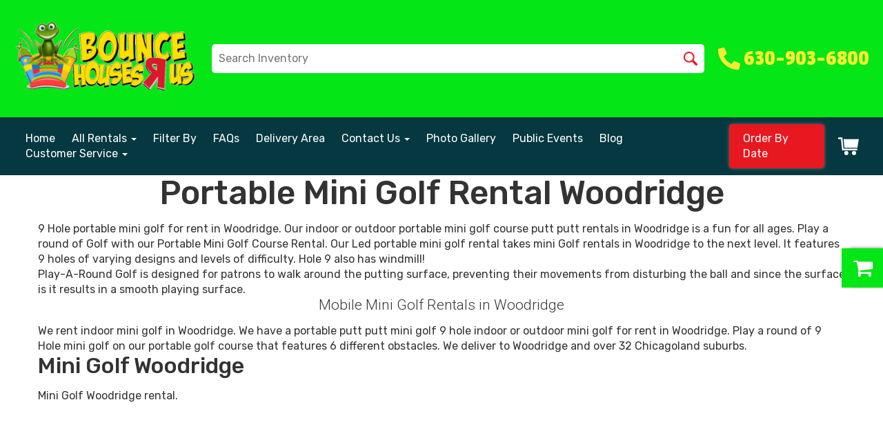

--- FILE ---
content_type: text/css
request_url: https://files.sysers.com/cp/upload/lynn/editor/full/styles.css
body_size: 7625
content:
/*!
* IE10 viewport hack for Surface/desktop Windows 8 bug
* Copyright 2014-2015 Twitter, Inc.
* Licensed under MIT (https://github.com/twbs/bootstrap/blob/master/LICENSE)
*/@-ms-viewport{width:device-width}@-o-viewport{width:device-width}@viewport{width:device-width}body{font-family:Roboto,sans-serif}a{color:inherit;text-decoration:none;-webkit-touch-callout:none;-webkit-transition:.2s;transition:.2s}a:active,a:focus,a:hover,a:visited{color:inherit;text-decoration:none!important;-webkit-box-shadow:initial;box-shadow:none}a:active,a:focus{outline:none}h1,h2,h3,h4,h5,h6,p,ul{margin:0;padding:0}h1,h2,h3,h4,h5,h6{font-weight:500}.menu{list-style-type:none}.menu-inline>li{display:inline-block}.menu-inline-flex{display:-webkit-box;display:-ms-flexbox;display:flex}.button-inline,.inline-menu>li{display:inline-block}.pageWrapper{overflow-x:hidden}.container{width:100%;max-width:1200px}.container-1800{max-width:1800px}.container-full{max-width:100%}.container-wrapped{max-width:1470px!important}.flex-row{display:-webkit-box;display:-ms-flexbox;display:flex;-ms-flex-wrap:wrap;flex-wrap:wrap}.flex-row-reverse{-webkit-box-orient:horizontal;-webkit-box-direction:reverse;-ms-flex-direction:row-reverse;flex-direction:row-reverse}.flex-v-centered{-webkit-box-align:center;-ms-flex-align:center;align-items:center}@media (max-width:991px){.desktop-only{display:none!important}}@media (min-width:992px){.mobile-only{display:none!important}}@media (max-width:550px){.hide-mobile-only-small{display:none!important}}@media (min-width:551px){.mobile-only-small{display:none!important}}.hamburger{padding:15px;display:inline-block;cursor:pointer;-webkit-transition-property:opacity,-webkit-filter;transition-property:opacity,-webkit-filter;transition-property:opacity,filter;transition-property:opacity,filter,-webkit-filter;-webkit-transition-duration:.15s;transition-duration:.15s;-webkit-transition-timing-function:linear;transition-timing-function:linear;font:inherit;color:inherit;text-transform:none;background-color:transparent;border:0;margin:0;overflow:visible}.hamburger.is-active:hover,.hamburger:hover{opacity:.7}.hamburger.is-active .hamburger-inner,.hamburger.is-active .hamburger-inner:after,.hamburger.is-active .hamburger-inner:before{background-color:#000}.hamburger-box{width:40px;height:24px;display:inline-block;position:relative}.hamburger-inner{display:block;top:50%;margin-top:-2px}.hamburger-inner,.hamburger-inner:after,.hamburger-inner:before{width:40px;height:4px;background-color:#000;border-radius:4px;position:absolute;-webkit-transition-property:-webkit-transform;transition-property:-webkit-transform;transition-property:transform;transition-property:transform,-webkit-transform;-webkit-transition-duration:.15s;transition-duration:.15s;-webkit-transition-timing-function:ease;transition-timing-function:ease}.hamburger-inner:after,.hamburger-inner:before{content:"";display:block}.hamburger-inner:before{top:-10px}.hamburger-inner:after{bottom:-10px}.hamburger--spring .hamburger-inner{top:2px;-webkit-transition:background-color 0s linear .13s;transition:background-color 0s linear .13s}.hamburger--spring .hamburger-inner:before{top:10px;-webkit-transition:top .1s cubic-bezier(.33333,.66667,.66667,1) .2s,-webkit-transform .13s cubic-bezier(.55,.055,.675,.19);transition:top .1s cubic-bezier(.33333,.66667,.66667,1) .2s,-webkit-transform .13s cubic-bezier(.55,.055,.675,.19);transition:top .1s cubic-bezier(.33333,.66667,.66667,1) .2s,transform .13s cubic-bezier(.55,.055,.675,.19);transition:top .1s cubic-bezier(.33333,.66667,.66667,1) .2s,transform .13s cubic-bezier(.55,.055,.675,.19),-webkit-transform .13s cubic-bezier(.55,.055,.675,.19)}.hamburger--spring .hamburger-inner:after{top:20px;-webkit-transition:top .2s cubic-bezier(.33333,.66667,.66667,1) .2s,-webkit-transform .13s cubic-bezier(.55,.055,.675,.19);transition:top .2s cubic-bezier(.33333,.66667,.66667,1) .2s,-webkit-transform .13s cubic-bezier(.55,.055,.675,.19);transition:top .2s cubic-bezier(.33333,.66667,.66667,1) .2s,transform .13s cubic-bezier(.55,.055,.675,.19);transition:top .2s cubic-bezier(.33333,.66667,.66667,1) .2s,transform .13s cubic-bezier(.55,.055,.675,.19),-webkit-transform .13s cubic-bezier(.55,.055,.675,.19)}.hamburger--spring.is-active .hamburger-inner{-webkit-transition-delay:.22s;transition-delay:.22s;background-color:transparent!important}.hamburger--spring.is-active .hamburger-inner:before{top:0;-webkit-transition:top .1s cubic-bezier(.33333,0,.66667,.33333) .15s,-webkit-transform .13s cubic-bezier(.215,.61,.355,1) .22s;transition:top .1s cubic-bezier(.33333,0,.66667,.33333) .15s,-webkit-transform .13s cubic-bezier(.215,.61,.355,1) .22s;transition:top .1s cubic-bezier(.33333,0,.66667,.33333) .15s,transform .13s cubic-bezier(.215,.61,.355,1) .22s;transition:top .1s cubic-bezier(.33333,0,.66667,.33333) .15s,transform .13s cubic-bezier(.215,.61,.355,1) .22s,-webkit-transform .13s cubic-bezier(.215,.61,.355,1) .22s;-webkit-transform:translate3d(0,10px,0) rotate(45deg);transform:translate3d(0,10px,0) rotate(45deg)}.hamburger--spring.is-active .hamburger-inner:after{top:0;-webkit-transition:top .2s cubic-bezier(.33333,0,.66667,.33333),-webkit-transform .13s cubic-bezier(.215,.61,.355,1) .22s;transition:top .2s cubic-bezier(.33333,0,.66667,.33333),-webkit-transform .13s cubic-bezier(.215,.61,.355,1) .22s;transition:top .2s cubic-bezier(.33333,0,.66667,.33333),transform .13s cubic-bezier(.215,.61,.355,1) .22s;transition:top .2s cubic-bezier(.33333,0,.66667,.33333),transform .13s cubic-bezier(.215,.61,.355,1) .22s,-webkit-transform .13s cubic-bezier(.215,.61,.355,1) .22s;-webkit-transform:translate3d(0,10px,0) rotate(-45deg);transform:translate3d(0,10px,0) rotate(-45deg)}.hamburger{cursor:auto;display:-webkit-box;display:-ms-flexbox;display:flex;-webkit-box-align:center;-ms-flex-align:center;align-items:center;-webkit-box-pack:center;-ms-flex-pack:center;justify-content:center}.hamburger .hamburger-wrapper{cursor:pointer;line-height:0;background:red;border:1.5px solid red;padding:10px;border-radius:5px}.hamburger .hamburger-box,.hamburger .hamburger-inner,.hamburger .hamburger-inner:after,.hamburger .hamburger-inner:before{width:30px}.hamburger .hamburger-inner,.hamburger .hamburger-inner:after,.hamburger .hamburger-inner:before{height:3px;background:#fff}.menu-side-container{position:fixed;z-index:99999;width:30vw;background:#fff;top:0;left:0;-webkit-transform:translateX(-100%);transform:translateX(-100%);border-right:1px solid #e7e7e7;border-bottom:1px solid #e7e7e7}.menu-side-container .title{background:#e7181f;color:#fff;font-style:italic;padding:7px 10px;font-weight:400;font-size:19px}.menu-side-container.has-transition{-webkit-transition:.5s;transition:.5s}.menu-side-container.menu-active{-webkit-transform:translateX(0);transform:translateX(0)}.menu-side-container.menu-active .button-menu-close{opacity:1;visibility:visible}.menu-side-container .button-menu-close{-webkit-transition:.7s;transition:.7s;opacity:0;visibility:hidden;width:30px;height:30px;z-index:1;display:-webkit-box;display:-ms-flexbox;display:flex;-webkit-box-align:center;-ms-flex-align:center;align-items:center;-webkit-box-pack:center;-ms-flex-pack:center;justify-content:center;background:#fff;color:#000;border-radius:50%;position:absolute;top:3px;right:-36px;font-size:17px;cursor:pointer}.menu-side-container .menu-wrapper{position:relative;-webkit-box-shadow:0 0 4px 0 #c7c7c7;box-shadow:0 0 4px 0 #c7c7c7}.menu-side-container .menu-side{font-size:17px;height:calc(100vh - 34px);overflow-y:auto}.menu-side-container .menu-elem-wrapper{border-bottom:1px solid #e7e7e7}.menu-side-container .menu-elem-wrapper:nth-child(2n){background:#f7f7f7}.menu-side-container .menu-elem{display:-webkit-box;display:-ms-flexbox;display:flex;-webkit-box-align:center;-ms-flex-align:center;align-items:center;-webkit-box-pack:center;-ms-flex-pack:center;justify-content:center;padding:10px 15px}.menu-side-container .menu-elem .content-part{margin-right:auto;padding-left:15px}.menu-side-container .menu-elem .content-part p{-webkit-transition:none;transition:none}.menu-side-container .menu-elem img{width:40px}.menu-side-container .menu-elem:hover{background:#88c240;color:#fff}@media (max-width:991px){.menu-side-container{width:50vw}}@media (max-width:767px){.menu-side-container{width:65vw}}@media (max-width:550px){.menu-side-container{width:75vw}.menu-side-container .title{font-size:17px}.menu-side-container .menu-side{height:calc(100vh - 32px);font-size:16px}}@media (max-width:380px){.menu-side-container .title{font-size:13px}.menu-side-container .menu-side{height:calc(100vh - 28px);font-size:12px}}.header-container .top-part{background:#000;padding:10px 15px 7px;color:#fff}.header-container .top-part .container{max-width:1800px}.header-container .top-part .flex-row{-webkit-box-pack:justify;-ms-flex-pack:justify;justify-content:space-between}.header-container .top-part .right-part{margin-left:auto;display:-webkit-box;display:-ms-flexbox;display:flex;-webkit-box-align:center;-ms-flex-align:center;align-items:center}.header-container .top-part .right-part .menu{margin-left:35px}.header-container .top-part .right-part .menu li:not(:last-child){margin-right:5px}.header-container .top-part .right-part .menu a{background:#fff;color:#171717;width:20px;height:20px;font-size:11px;display:-webkit-box;display:-ms-flexbox;display:flex;-webkit-box-align:center;-ms-flex-align:center;align-items:center;border-radius:50%;-webkit-box-pack:center;-ms-flex-pack:center;justify-content:center}.header-container .top-part .right-part .menu a:hover{background:#eabb1d;color:#fff}.header-container .top-part .right-part p{font-size:18px}.header-container .top-part .right-part .email{margin-left:30px}.header-container .top-part .right-part li:not(:last-child){margin-right:5px}.header-container .top-part .right-part a:hover{color:#eabb1d}.header-container .bottom-part{background:#01b4d2;padding:20px 0 0}.header-container .bottom-part .bottom-part-wrapper{width:100%;max-width:1800px;margin:-27px auto 0}.header-container .bottom-part .flex-row{-ms-flex-wrap:nowrap;flex-wrap:nowrap;-webkit-box-align:center;-ms-flex-align:center;align-items:center}.header-container .bottom-part .logo{position:relative;z-index:10;top:-10px;margin-bottom:-10px}.header-container .bottom-part .logo img{-webkit-transition:.2s;transition:.2s;max-width:none}.header-container .bottom-part .logo a{display:inline-block}.header-container .bottom-part .logo a:hover img{-webkit-filter:sepia(1);filter:sepia(1);-webkit-transform:scale(.95);transform:scale(.95)}.header-container .bottom-part .search .button-filter-container button{background:#f3f3f3!important;border-color:#cdcdcd!important;color:#555!important}.header-container .bottom-part .search .button-filter-container button:active,.header-container .bottom-part .search .button-filter-container button:focus,.header-container .bottom-part .search .button-filter-container button:hover{background:#ed8723!important;color:#fff!important;border-color:#cdcdcd!important}.header-container .bottom-part .search .button-filter-container a{-webkit-transition:none;transition:none;display:-webkit-box;display:-ms-flexbox;display:flex;cursor:pointer;-webkit-box-align:center;-ms-flex-align:center;align-items:center;-webkit-box-pack:center;-ms-flex-pack:center;justify-content:center;padding:10px 15px;background:transparent!important}.header-container .bottom-part .search .button-filter-container a:hover{color:#fff}.header-container .bottom-part .search .button-filter-container a p,.header-container .bottom-part .search .button-filter-container a span{-webkit-transition:none;transition:none}.header-container .bottom-part .search .button-filter-container ul{padding:0;font-size:15px;max-height:70vh;z-index:1011;overflow-y:auto}.header-container .bottom-part .search .button-filter-container .filter-elem:nth-child(2n){background:#f3f3f3}.header-container .bottom-part .search .button-filter-container .filter-elem:not(:last-child){border-bottom:1px solid #e7e7e7}.header-container .bottom-part .search .button-filter-container .filter-elem:hover{background:#00b0d7}.header-container .bottom-part .search .button-filter-container .filter-elem:hover a .content-part{color:#fff}.header-container .bottom-part .search .button-filter-container .filter-elem .content-part{color:#545454;margin-right:auto;padding-left:15px}.header-container .bottom-part .search .button-filter-container .filter-elem img{width:40px}.header-container .bottom-part .search input{outline:none}.header-container .bottom-part .search input:focus{border-color:#b72426;-webkit-box-shadow:inset 0 1px 1px rgba(0,0,0,.075),0 0 2px rgba(183,36,38,.52);box-shadow:inset 0 1px 1px rgba(0,0,0,.075),0 0 2px rgba(183,36,38,.52)}.header-container .bottom-part .search button{padding:11.5px 12px;margin:0;background:#e7181f!important;border-color:#e7181f!important}.header-container .bottom-part .search button .glyphicon{color:#fff!important}.header-container .bottom-part .search button:active,.header-container .bottom-part .search button:focus,.header-container .bottom-part .search button:hover{background:#ee8579!important;border-color:#ee8579!important}.header-container .bottom-part .search button,.header-container .bottom-part .search input{height:45px}.header-container .bottom-part .search .search-results{width:100%;position:absolute;left:0;top:45px;opacity:0;visibility:hidden}.header-container .bottom-part .search .search-results.active{opacity:1;visibility:visible;background:#fff;z-index:1010;-webkit-box-shadow:0 0 3px 1px #d4d4d4;box-shadow:0 0 3px 1px #d4d4d4}.header-container .bottom-part .search .search-results .search-list{line-height:1.6;margin-bottom:0}.header-container .bottom-part .search .search-results .search-list a{padding:3px 11px;-webkit-transition:none!important;transition:none!important;display:-webkit-box;display:-ms-flexbox;display:flex;-webkit-box-align:center;-ms-flex-align:center;align-items:center}.header-container .bottom-part .search .search-results .search-list a span{-webkit-transition:none;transition:none}.header-container .bottom-part .search .search-results .search-list li a.focused,.header-container .bottom-part .search .search-results .search-list li a:active,.header-container .bottom-part .search .search-results .search-list li a:focus,.header-container .bottom-part .search .search-results .search-list li a:hover{background:#00b0d8;cursor:pointer;color:#fff}.header-container .bottom-part .search .search-results .search-list li:nth-child(odd){background:#eee}.header-container .bottom-part .search .search-results .search-list ul{list-style-type:none!important}.header-container .bottom-part .search .search-results .search-list ul>span{display:block;color:#fff;background:#000;text-align:right;padding:3px 15px;font-style:italic}.header-container .bottom-part .search .search-results .search-list .img-part{margin-right:20px}.header-container .bottom-part .search .search-results .search-list .img-part img{width:50px}.header-container .bottom-part .search .search-results .search-list .price-part{display:-webkit-box;display:-ms-flexbox;display:flex;-webkit-box-flex:1;-ms-flex-positive:1;flex-grow:1;padding-left:10px}.header-container .bottom-part .search .search-results .search-list .price-part span{background:#d1160f;font-weight:500;color:#fff;padding:5px 10px;margin-left:auto}.header-container .bottom-part .search .search-results .search-list .type-item li a{padding:7px 15px}@-webkit-keyframes bestSeller{0%{background:red}to{background:#00f}}@keyframes bestSeller{0%{background:red}to{background:#00f}}.header-container .bottom-part .search .search-results .search-list .best-seller-tag{font-size:12px;-webkit-animation:bestSeller .5s linear infinite alternate;animation:bestSeller .5s linear infinite alternate;background:#d1160f;color:#fff;font-weight:500;padding:1px 7px;margin-left:3px;border-radius:6px;display:inline-block}.header-container .bottom-part .search-part{width:65%;margin:0 30px}.header-container .bottom-part .cart-part,.header-container .bottom-part .cart-part .button-calendar{display:-webkit-box;display:-ms-flexbox;display:flex;-webkit-box-align:center;-ms-flex-align:center;align-items:center}.header-container .bottom-part .cart-part .button-calendar{color:#fff;background:#e7181f;text-transform:uppercase;font-size:20px;margin-right:25px;border-radius:15px;overflow:hidden}.header-container .bottom-part .cart-part .button-calendar:hover{background:#eabb1d}.header-container .bottom-part .cart-part .button-calendar:hover .right-side{background:#000}.header-container .bottom-part .cart-part .button-calendar:hover .right-side img{-webkit-filter:brightness(100%);filter:brightness(100%)}.header-container .bottom-part .cart-part .button-calendar img{-webkit-transition:.2s;transition:.2s;position:relative;left:-1px;top:-2px}.header-container .bottom-part .cart-part .button-calendar .left-side{white-space:nowrap;padding:5px 15px 7px}.header-container .bottom-part .cart-part .button-calendar .right-side{padding:5px 8px 7px;-webkit-transition:.3s;transition:.3s;background:#fff}.header-container .bottom-part .cart-part .button-calendar .right-side img{-webkit-filter:brightness(0);filter:brightness(0)}.header-container .bottom-part .cart-part .button-cart{font-size:4rem;display:inline-block}.header-container .bottom-part .cart-part .button-cart:hover{opacity:.8;-webkit-transform:rotate(-5deg);transform:rotate(-5deg)}.header-container .bottom-part .cart-part .button-cart i{position:relative}.header-container .bottom-part .cart-part .button-cart i:after{font-family:Roboto,sans-serif;content:attr(data-items);height:20px;width:20px;border-radius:50%;position:absolute;right:-4px;bottom:9px;font-size:1.5rem;background:#e7181f;color:#fff;display:-webkit-box;display:-ms-flexbox;display:flex;-webkit-box-align:center;-ms-flex-align:center;align-items:center;-webkit-box-pack:center;-ms-flex-pack:center;justify-content:center}@media (max-width:1399px){.header-container .bottom-part .logo img{width:280px}.header-container .bottom-part .cart-part .button-calendar{font-size:17px}}@media (min-width:992px) and (max-width:1099px){.header-container .bottom-part .logo img{width:200px}.header-container .bottom-part .cart-part .button-calendar{font-size:13px}}@media (max-width:991px){.header-container .top-part{background:#231f20;padding:10px 15px;text-align:center}.header-container .top-part .container{padding:0}.header-container .top-part .flex-row{margin:0;padding:0}.header-container .top-part .flex-row>.right-part{text-align:center;margin:auto;width:80%;-webkit-box-pack:justify;-ms-flex-pack:justify;justify-content:space-between}.header-container .top-part .flex-row>.right-part p{margin-right:0}.header-container .bottom-part{padding-bottom:20px}.header-container .bottom-part .bottom-part-wrapper{margin-top:0}.header-container .bottom-part .flex-row{-ms-flex-wrap:wrap;flex-wrap:wrap;margin:0}.header-container .bottom-part .hamburger{padding:0}.header-container .bottom-part .logo{line-height:0;top:0;margin:0 auto}.header-container .bottom-part .logo img{width:auto}.header-container .bottom-part .cart-part{-webkit-box-ordinal-group:2;-ms-flex-order:1;order:1;margin:auto}.header-container .bottom-part .search-part{-webkit-box-ordinal-group:3;-ms-flex-order:2;order:2;margin:20px 0 0;width:100%}}@media (max-width:767px){.header-container .top-part .flex-row>.right-part{width:100%}.header-container .bottom-part{position:relative}.header-container .bottom-part .hamburger{position:absolute;top:0;z-index:99}.header-container .bottom-part .cart-part{width:100%;-webkit-box-pack:center;-ms-flex-pack:center;justify-content:center}}@media (max-width:550px){.header-container .bottom-part .logo{width:100%;text-align:center}.header-container .bottom-part .logo img{width:100%;max-width:260px}}@media (max-width:480px){.header-container .top-part .menu{margin-right:0;margin-bottom:10px}.header-container .top-part .right-part p{font-size:16px}.header-container .bottom-part .row{padding-left:0;padding-right:0}.header-container .bottom-part .logo{margin-bottom:20px}}@media (min-width:381px){.header-container .bottom-part .search .button-filter-container ul{width:330px}}@media (max-width:380px){.header-container .bottom-part .hamburger-box,.header-container .bottom-part .hamburger-inner,.header-container .bottom-part .hamburger-inner:after,.header-container .bottom-part .hamburger-inner:before{width:20px}.header-container .bottom-part .logo img{max-width:210px}.header-container .bottom-part .cart-part{font-size:2.5rem}.header-container .bottom-part .cart-part .button-calendar{font-size:14px}.header-container .bottom-part .cart-part .button-cart{font-size:3rem}}.navbar-container{font-family:Boogaloo,cursive;font-size:1.5em;font-weight:500}.navbar-default{margin-bottom:0;border:none;background:#e7181f;color:#fff}.menu-cart i{-webkit-transition:.2s;transition:.2s}.menu-cart a:hover i{-webkit-transform:rotate(-5deg);transform:rotate(-5deg)}.menu-search a:hover i{-webkit-transform:scale(1.15);transform:scale(1.15)}.navbar .navbar-nav{display:inline-block;float:none;vertical-align:top}.navbar .navbar-collapse{text-align:center}.navbar-default .navbar-nav>li>a,.navbar-default .navbar-nav>li>a:focus{color:#fff}.navbar-nav>li>.dropdown-menu{padding:0}.dropdown-menu{font-size:.9em}.dropdown-menu>li>a{padding:10px 20px;background:#e7181f;color:#fff}.dropdown-menu>li>a:focus,.dropdown-menu>li>a:hover,.navbar-default .navbar-nav>.open>a,.navbar-default .navbar-nav>.open>a:focus,.navbar-default .navbar-nav>.open>a:hover,.navbar-default .navbar-nav>li>a:hover{background:#ec8c1c;color:#fff}.navbar-container .navbar-brand{cursor:pointer;color:#fff;font-size:1.25em;padding:20px 0 0 30px}.navbar-default .navbar-brand:focus,.navbar-default .navbar-brand:hover{color:#fff;background-color:transparent}.navbar-nav>li>a{line-height:21px}.subnavbar-container{font-family:Boogaloo,cursive;font-size:1.5em;background:#e7181f;color:#fff;text-align:center;font-weight:500}@media (max-width:550px){.subnavbar-container .menu{display:-webkit-box;display:-ms-flexbox;display:flex;overflow-x:auto;white-space:nowrap}}.subnavbar-container li a{padding:12.5px;display:block;text-transform:uppercase}.subnavbar-container a:hover{background:#88c240}.subnavbar-container li:not(:last-child){margin-right:-4px}.slider-container{overflow:hidden;padding:0}.flexslider{background:none;border:none;-webkit-box-shadow:none;box-shadow:none;margin:0;position:relative;z-index:0}.flex-control-nav{bottom:0;z-index:2}.slides{overflow:hidden}.flex-control-paging li a{border:2px solid #b2afad;background-color:#fff;-webkit-box-shadow:none;box-shadow:none}.flex-control-paging li a.flex-active{border:2px solid #eee;background-color:#4c4c4c}.welcome-container{padding:10px 0;color:#545454;background:#f3f3f3}.welcome-container .features{overflow:hidden;background:#fff;padding:35px 0 15px;margin-bottom:25px}.welcome-container .top-part{background:#fff;padding:15px 0}.welcome-container .info{font-size:15px;line-height:1.4}@media (min-width:992px){.welcome-container .container>.row{display:-webkit-box;display:-ms-flexbox;display:flex;-ms-flex-wrap:wrap;flex-wrap:wrap}}@media (max-width:991px){.welcome-container{padding:0 15px}}.welcome-container h2.title,.welcome-container h3.title{text-align:center}.welcome-container .info{margin:15px 0}.welcome-container .features .col-sm-6{margin-bottom:15px}.welcome-container h3.title{margin:15px 0 10px}.welcome-container .button-feature{display:inline-block;margin-top:5px;margin-bottom:5px;text-transform:uppercase;border:1.5px solid #000;background:#fff;border-radius:3px;padding:5px 30px;color:#000;font-weight:500}.welcome-container .button-feature:hover{background:#000;color:#fff}.inflatable-carousel-container{color:#545454;background:#fff;padding:25px 15px;overflow:hidden}.inflatable-carousel-container .title{font-size:2.1em;margin-bottom:5px}.inflatable-carousel-container h2.title+p{font-size:1.5em;font-weight:300;margin-bottom:30px}.inflatable-carousel-container .info,.inflatable-carousel-container img{-webkit-transition:.3s;transition:.3s}.inflatable-carousel-container .info{font-size:1.05em;margin:15px 0}.inflatable-carousel-container img:hover{-webkit-transform:scale(.95);transform:scale(.95)}.inflatable-carousel-container img:hover+.info{color:#75b746}.features-container{padding:35px 15px;background:#f7f7f7}.features-container h2.title{font-family:Rock Salt,cursive;text-align:center;color:#545454;font-size:2.3em;margin-bottom:25px}.features-container .img-wrapper{overflow:hidden}.features-container img{-webkit-transition:.3s;transition:.3s}.features-container img.scaled{-webkit-transform:scale(1.1);transform:scale(1.1)}.features-container .row .col-sm-4{-webkit-box-shadow:0 0 5px 1px #e3e3e3;box-shadow:0 0 5px 1px #e3e3e3;padding:15px;background:#fff}.features-container h3.title{text-align:center;margin-top:15px}.features-container .line-separator{background:#8638e7;height:4px;width:50px;border-radius:9px;margin:10px auto 15px}.features-container .button-feature{position:relative;display:block;background:#8638e7;text-align:center;color:#fff;text-transform:uppercase;font-weight:500;font-size:1.25em;padding:25px 5px;margin-top:15px;overflow:hidden;border-radius:7px}.features-container .button-feature span{position:relative;z-index:1}.features-container .button-feature:before{content:"";background:#ec8c1c;width:100%;height:0%;top:0;left:0;position:absolute;-webkit-transition:height .3s;transition:height .3s}.features-container .button-feature:hover:before{height:100%}.footer-container{padding:25px 0;background:url(footer-bg.jpg) 50%/cover no-repeat;color:#000;font-weight:500}.footer-container a:hover{color:#f8ec2a}.footer-container .logo img{-webkit-transition:.3s;transition:.3s}.footer-container .logo a:hover img{-webkit-transform:scale(.95);transform:scale(.95)}.footer-container .right-part{margin-top:30px}.footer-container .title{font-size:2em}.footer-container .contact-info{font-size:1.3em;margin:15px 0}.footer-container .inline-menu{font-size:1.2em}.footer-container .inline-menu li:not(:last-child){margin-right:15px}.footer-container .social-menu{margin:8px 5px 20px 0;display:inline-block}.social-menu a,.social-menu a:hover{color:#fff}.social-menu{margin-top:10px;list-style-type:none;text-align:center;text-shadow:none}.social-menu a:hover{color:#fff!important}.social-menu li{border-radius:5px;display:inline-block;margin-right:5px;-webkit-transition:-webkit-transform .1s linear;transition:-webkit-transform .1s linear;transition:transform .1s linear;transition:transform .1s linear,-webkit-transform .1s linear}.social-menu li:hover{-webkit-transform:translateY(-5px) scale(1.1);transform:translateY(-5px) scale(1.1)}.social-menu i{width:37px;height:37px;font-size:1.75em;line-height:1.6}.social-menu .facebook{background-color:#3b5998}.social-menu .facebook:hover{background-color:#6d89c4}.social-menu .twitter{background-color:#00aced}.social-menu .twitter:hover{background-color:#48c9fa}.social-menu .mail{background-color:#125688}.social-menu .mail:hover{background-color:#4e88b3}.social-menu .youtube{background-color:#b00}.social-menu .youtube:hover{background-color:#df0a0a}.social-menu .google-plus{background-color:#dd4b39}.social-menu .google-plus:hover{background-color:#e86150}.social-menu .pinterest{background-color:#cb2027}.social-menu .pinterest:hover{background-color:#d74c52}.social-menu .instagram{background-color:#7232bd}.social-menu .instagram:hover{background-color:#a16fda}.copyright-container{background:#e7181f;color:#fff;text-align:center;padding:15px 0}.copyright-container a:hover{color:#f8ec2a}#return-to-top{position:fixed;z-index:11010;bottom:50px;background:#8cc63e;width:50px;height:50px;display:block;border-radius:50%;-webkit-box-shadow:0 2px 0 #72a530;box-shadow:0 2px 0 #72a530;right:-65px;-webkit-transform:rotate(145deg) translateZ(0);transform:rotate(145deg) translateZ(0);-webkit-backface-visibility:hidden;backface-visibility:hidden}#return-to-top,#return-to-top i{-webkit-transition:all .3s ease;transition:all .3s ease}#return-to-top i{color:#fff;margin:0;position:relative;left:16px;top:15px;font-size:19px}#return-to-top:hover{background:#b0e769;-webkit-box-shadow:0 2px 0 #8eb858;box-shadow:0 2px 0 #8eb858}#return-to-top:hover i{color:#fff;top:9px}#return-to-top.visible{right:15px;-webkit-transform:rotate(0) translateZ(0);transform:rotate(0) translateZ(0)}.flexslider .slides{margin-top:-5px!important}.navbar-nav{padding-top:0}p{line-height:normal;font-size:inherit}.copyright-container p{font-size:1em}#main_section_editor_container #newdiv_insert_n118,#main_section_editor_container>br,.ers_footer{display:none}.copyright-container .powered-by-ers{text-align:center}#search_box+table h1{margin:15px 0}img[src*=sold_out]{position:relative;z-index:1}#sepDn2,#sepDn2+br,#sepDn2+br+br{display:none}#search_box{display:none!important;margin:0;padding-bottom:20px;width:100%}#order_header_container{padding:0 0 15px!important}#order_header_container>#search_box div{display:-webkit-box!important;display:-ms-flexbox!important;display:flex!important;-webkit-box-pack:end;-ms-flex-pack:end;justify-content:flex-end;padding-right:14px}#order_header_container #search_box .input-group-btn{text-align:left}#order_header_container #search_box .col-md-3{margin-left:70%;width:34%}#order_header_container #search_box #search-item{width:200px}#order_header_container #search_box .btn-default{margin:0}#order_header_container #search_box{position:static;display:block;margin:0 0 15px;background:#fff}@media (max-width:480px){#search_box .col-md-3{margin-left:8px;width:100%;padding:0 19px}}#main_section_editor_container .store,section.text-full-width.store{background:-webkit-gradient(linear,left bottom,left top,from(#0eb5d7),to(#fff));background:linear-gradient(0deg,#0eb5d7,#fff)}#main_section_editor_container p{line-height:1.4}#main_section_editor_container p,#main_section_editor_container ul:not(.item-list-wrapper):not(.item-info-list){margin:15px 0}#main_section_editor_container li{margin:5px 0}@media (max-width:991px){.copyright-container .author,.copyright-container .copyright,.copyright-container .powered-by-ers{text-align:center}}.item-page [id*=book_button_]{margin-top:10px}.item-page .button_add,.item-page .button_book{padding:10px 15px!important}.button_back,.item-page .button_add,.item-page .button_book{background:#ecbc18!important;border:none!important;-webkit-box-shadow:0 3px 0 0 #c29912!important;box-shadow:0 3px 0 0 #c29912!important}.category_title{text-align:center;padding-bottom:15px}.item_price{color:red!important;font-weight:700;font-size:1.3em}[id*=inner_container_lynn_id] a{display:block;-webkit-transform:translateZ(0);transform:translateZ(0);-webkit-backface-visibility:hidden;backface-visibility:hidden}[id*=inner_container_lynn_id] a:hover{-webkit-transform:scale(.95);transform:scale(.95)}.search-part{margin:0}.search-part .col-md-3{padding:0}.search-part button{-webkit-transition:.3s;transition:.3s;padding:12.5px 15px;border:none!important}.search-part input{height:45px}.search-part button,.search-part button:active,.search-part button:focus{outline:none}.search-part button,.search-part button:active{outline:none!important}.search-part button,.search-part button:active,.search-part button:hover{background:#ecbc18!important;color:#fff!important}.describe-list-content p{font-size:1.7rem}.describe-list-content [id*=book_button_lynn_id]{margin:20px 0}@media (max-width:550px){.item-page #item_container.ajax_overlay{margin-left:-30px;margin-right:-55px}.item-page #item_container.ajax_overlay table .button_book{margin-left:-100px!important}}@media (min-width:992px){.dropdown-menu{top:98%}.navbar-container>.container{padding:0}.dropdown:hover .dropdown-menu{display:block}.navbar-container .navbar-brand{display:none}.navbar-nav{position:relative}.menu-search i{-webkit-transition:.2s;transition:.2s}.menu-cart a:hover i{-webkit-transform:rotate(-5deg);transform:rotate(-5deg)}.menu-search a:hover i{-webkit-transform:scale(1.15);transform:scale(1.15)}.navbar-nav .menu-search{position:static;width:51px}.navbar-nav.search-active .menu-search .search-bar{visibility:visible;opacity:1}.navbar-nav.search-active .menu-search{background:#ec8c1c}.navbar-nav.search-active>li{-webkit-transition:.3s;transition:.3s}.menu-search .search-bar,.navbar-nav.search-active>li:not(.menu-search){visibility:hidden;opacity:0}.menu-search .search-bar{position:absolute;color:red;padding:5px 10px;top:7px;left:0;width:93%;border-radius:5px;border:none;-webkit-transition:.3s;transition:.3s}.navbar-nav .menu-search a{padding:0;overflow:hidden}.menu-search #menu-search-icon{display:none}.menu-search label{cursor:pointer;display:block;padding:15px;margin:0}.menu-search .fa-times{display:none}.menu-search #menu-search-icon:checked+label .fa-times{display:block}.menu-search #menu-search-icon:checked+label .fa-search{display:none}.search-bar:focus{outline:none;border:none;-webkit-box-shadow:0 0 7px 1px #f8ec2c;box-shadow:0 0 7px 1px #f8ec2c}.search-bar::-webkit-input-placeholder{color:#e7181f}.search-bar::-moz-placeholder{color:#e7181f}.search-bar:-ms-input-placeholder{color:#e7181f}.search-bar:-moz-placeholder{color:#e7181f}.welcome-container .features img{width:100%}}@media (max-width:991px){.navbar-container{border-radius:0;bottom:auto}.navbar-container>.container{width:100%;padding:0}.navbar-container #navbar{background:#ec8c1c;padding-top:0}.navbar-container>.container>.row>.col-md-9{padding:0}.navbar-container .navbar-brand{padding-bottom:10px}.navbar .navbar-collapse{text-align:left}.navbar-container .button-search-wrapper{display:none}.navbar-default .navbar-nav>li>a,.navbar-default .navbar-nav>li>a:focus{color:#fff}.navbar-default{border-bottom:1px solid #fff}.navbar-header{float:none}.navbar-left,.navbar-right{float:none!important}.navbar-toggle{display:block;margin-top:8px;padding:7px 6px 5px}.navbar-collapse{border-top:1px solid transparent;-webkit-box-shadow:inset 0 1px 0 hsla(0,0%,100%,.1);box-shadow:inset 0 1px 0 hsla(0,0%,100%,.1)}.navbar-fixed-top{top:0;border-width:0 0 1px}.navbar-collapse.collapse{display:none!important}.navbar-nav{float:none!important;width:100%;margin-top:0;margin-bottom:0}.navbar-nav>li{float:none}.navbar-nav>li>a{padding-top:15px;padding-bottom:15px}.collapse.in{display:block!important}.dropdown-menu{font-size:.9em}.navbar-nav .open .dropdown-menu{position:static;float:none;width:auto;margin-top:0;background-color:#ee5d62;border:0;-webkit-box-shadow:none;box-shadow:none;color:#fff}.navbar-default .navbar-nav .open .dropdown-menu>li>a{color:#fff}.navbar-nav .open .dropdown-menu>li>a{line-height:25px;background:#ee5d62}.navbar-nav .open .dropdown-menu .dropdown-header,.navbar-nav .open .dropdown-menu>li>a{padding:5px 15px 5px 25px}.navbar-collapse.in{overflow-y:scroll!important;-webkit-box-shadow:0 1px 10px #fff;box-shadow:0 1px 10px #fff}.navbar-default .navbar-nav>li>a:hover{color:#fff;background:#ec8c1c}.dropdown-menu>li>a:focus,.navbar-default .navbar-nav>.open>a,.navbar-default .navbar-nav>.open>a:focus{background:#e7181f}.navbar-default .navbar-nav .open .dropdown-menu>li>a:focus,.navbar-default .navbar-nav .open .dropdown-menu>li>a:hover{color:#fff}.navbar-default .navbar-toggle{border:2px solid #fff}.navbar-default .navbar-toggle .icon-bar{background:#fff}.bottom-glow{-webkit-box-shadow:0 1px 9px 1px hsla(0,0%,100%,.85);box-shadow:0 1px 9px 1px hsla(0,0%,100%,.85)}.navbar-container.bottom-glow{-webkit-box-shadow:none!important;box-shadow:none!important}.navbar-default .navbar-toggle:focus{background:#000}.navbar-default .navbar-toggle:hover{background:#ec8c1c}.navbar-toggle.animate-toggle{background:#ec8c1c!important}.navbar-toggle .icon-bar+.icon-bar{margin:0}#nav-icon{width:33px;height:25px;position:relative;margin:0 auto;-webkit-transition:.5s ease-in-out;transition:.5s ease-in-out;cursor:pointer}#nav-icon,#nav-icon span{-webkit-transform:rotate(0deg);transform:rotate(0deg)}#nav-icon span{display:block;position:absolute;height:3px;width:100%;background:#fff;border-radius:10px;opacity:1;-ms-filter:"progid:DXImageTransform.Microsoft.Alpha(Opacity=100)";left:0;-webkit-transition:.25s ease-in-out;transition:.25s ease-in-out}#nav-icon span:first-child{top:1px}#nav-icon span:nth-child(2),#nav-icon span:nth-child(3){top:10px}#nav-icon span:nth-child(4){top:19px}#nav-icon.open span:first-child{top:19px;width:0;left:50%}#nav-icon.open span:nth-child(2){-webkit-transform:rotate(45deg);transform:rotate(45deg)}#nav-icon.open span:nth-child(3){-webkit-transform:rotate(-45deg);transform:rotate(-45deg)}#nav-icon.open span:nth-child(4){top:19px;width:0;left:50%}.navbar-container .menu-search{display:none}.footer-container{text-align:center}.footer-container .right-part{margin-top:5px}.copyright-container .ers-copyright{margin:5px 0}}@media (min-width:768px){.features-container .row{display:-webkit-box;display:-ms-flexbox;display:flex;-ms-flex-wrap:wrap;flex-wrap:wrap}.features-container img{width:100%}.features-container .info{margin-bottom:15px}.features-container .button-feature{margin-top:auto}.features-container .row .col-sm-4{display:-webkit-box;display:-ms-flexbox;display:flex;-webkit-box-orient:vertical;-webkit-box-direction:normal;-ms-flex-direction:column;flex-direction:column;width:31%}.features-container .row:not(:last-child){margin-bottom:2%}.features-container .row>.col-sm-4:nth-child(2){margin-left:2%;margin-right:2%}}@media (max-width:767px) and (max-height:568px){.navbar-collapse.in{height:200px}}@media (max-width:767px){.navbar-nav{margin:0}.navbar-toggle{margin-right:30px}.welcome-container .features .col-sm-6{margin-bottom:30px}.inflatable-carousel-container .title{font-size:1.85em}.inflatable-carousel-container .info{font-size:1em}.features-container{padding-bottom:10px}.features-container .row .col-sm-4{margin-bottom:30px}}@media (max-width:550px){.welcome-container h2.title{font-size:1.8em}.inflatable-carousel-container .title{font-size:1.7em}.inflatable-carousel-container h2.title+p{font-size:1.2em}.features-container h2.title{line-height:1.7;font-size:1.8em}.footer-container{font-size:.85em}}@media (max-width:450px){.features-container h2.title{font-size:1.7em}}@media (max-width:380px){.inflatable-carousel-container .title{font-size:1.7em}.inflatable-carousel-container .info{font-size:.9em}.features-container h2.title{margin-left:-30px;margin-right:-30px}.features-container h3.title{font-size:1.5em}}.category-features-container{background:#f3f3f3;padding:25px 0}.category-features-container .title{color:#545454;text-align:center;margin:0 0 20px;font-size:32px}.category-features-container .info{font-size:15px;margin:15px 0}.category-features-container .category-elem{margin-bottom:20px}.category-features-container .category-elem a img{margin:auto;-webkit-transition:.2s linear;transition:.2s linear}.category-features-container .category-elem a:hover img{opacity:.8;-webkit-transform:scale(.98);transform:scale(.98)}@media (max-width:991px){.category-features-container .info{display:none}}@media (max-width:480px){.category-features-container .title{font-size:28px}}.cat-items-carousel-container{background:#f3f3f3;padding:20px 15px 30px}.cat-items-carousel-container .container{max-width:1500px}.cat-items-carousel-container .info{font-family:Roboto,sans-serif;text-align:center;margin-top:12px;font-size:14px}.cat-items-carousel-container .carousel-wrapper{padding:20px 0 20px 85px;background:#fff}.cat-items-carousel-container .content-wrapper{display:-webkit-box;display:-ms-flexbox;display:flex;-webkit-box-align:end;-ms-flex-align:end;align-items:flex-end;margin-bottom:20px}.cat-items-carousel-container .content-wrapper .title{color:#545454;font-size:24px;margin-right:20px;font-family:Roboto,sans-serif;font-weight:500}.cat-items-carousel-container .content-wrapper .title+span{position:relative;top:-8px}.cat-items-carousel-container .content-wrapper a{font-size:16px;font-weight:500;color:#014a8e;text-decoration:underline}.cat-items-carousel-container .cat-items-carousel a:hover{color:#014a8e}.cat-items-carousel-container .cat-items-carousel a:hover img{opacity:.8}.cat-items-carousel-container .cat-items-carousel a>div{position:relative;height:200px}.cat-items-carousel-container .cat-items-carousel a>div img{height:100%;-o-object-fit:contain;object-fit:contain}.cat-items-carousel-container .cat-items-carousel a>div>i{position:absolute;z-index:3;top:5px;left:5px}.cat-items-carousel-container .cat-items-carousel a>div>i:before{font-size:46px;color:#cf0014}.cat-items-carousel-container .cat-items-carousel a>div>i:after{font-family:Roboto,sans-serif;position:absolute;content:attr(data-position);left:0;top:7px;z-index:-1;width:73%;margin:auto;font-size:14px;color:#545454;background:#fff;height:18px;padding-top:2px;right:0;text-align:center}.cat-items-carousel-container .cat-items-carousel .owl-stage{margin-left:-100px;display:-webkit-box;display:-ms-flexbox;display:flex;-webkit-box-align:center;-ms-flex-align:center;align-items:center;-webkit-box-pack:center;-ms-flex-pack:center;justify-content:center}.cat-items-carousel-container .cat-items-carousel .owl-stage img{-webkit-transition:.2s linear;transition:.2s linear;width:auto}.cat-items-carousel-container .cat-items-carousel .owl-nav [class*=owl-]{color:#333;background:#f3f3f3;width:38px;height:86px;padding:0;font-size:23px;display:-webkit-box;display:-ms-flexbox;display:flex;-webkit-box-align:center;-ms-flex-align:center;align-items:center;-webkit-box-pack:center;-ms-flex-pack:center;justify-content:center}.cat-items-carousel-container .cat-items-carousel .owl-nav [class*=owl-]:hover{background:#cf0014;color:#fff}.cat-items-carousel-container .cat-items-carousel .owl-nav .owl-next,.cat-items-carousel-container .cat-items-carousel .owl-nav .owl-prev{position:absolute;-webkit-box-shadow:0 0 7px 1px #dedede;box-shadow:0 0 7px 1px #dedede;top:50%;-webkit-transform:translateY(-50%);transform:translateY(-50%)}.cat-items-carousel-container .cat-items-carousel .owl-nav .owl-prev{right:unset;left:-90px}.cat-items-carousel-container .cat-items-carousel .owl-nav .owl-next{right:-5px;left:unset}@media (max-width:650px){.cat-items-carousel-container .cat-items-carousel .owl-stage{margin-left:0}}@media (max-width:550px){.cat-items-carousel-container .content-wrapper .title{font-size:18px;margin-right:10px}.cat-items-carousel-container .content-wrapper a{font-size:14px}.cat-items-carousel-container .carousel-wrapper{padding-top:10px;padding-bottom:10px;padding-left:55px}.cat-items-carousel-container .cat-items-carousel .owl-nav .owl-prev{left:-60px}}@media (max-width:380px){.cat-items-carousel-container .content-wrapper .title{font-size:16px}.cat-items-carousel-container .content-wrapper a{font-size:10px}.cat-items-carousel-container .carousel-wrapper{padding-left:30px}.cat-items-carousel-container .cat-items-carousel .owl-nav [class*=owl-]{width:22px;height:65px;padding:0;font-size:15px}.cat-items-carousel-container .cat-items-carousel .owl-nav .owl-next,.cat-items-carousel-container .cat-items-carousel .owl-nav .owl-prev{top:42%}.cat-items-carousel-container .cat-items-carousel .owl-nav .owl-prev{left:-35px}}.lazy-container{position:relative}.lazy-container>i{visibility:hidden}.lazy-container img{-webkit-transition:.2s linear;transition:.2s linear}.lazy-container .lazy-img{opacity:0;visibility:hidden}.lazy-container:before{content:"\f110";font-family:FontAwesome,Font Awesome\ 5 Free,Font Awesome\ 5 Pro;position:absolute;top:50%;left:50%;-webkit-transform:translate(-50%,-50%);transform:translate(-50%,-50%);z-index:3;-webkit-animation:loading-spin 2s linear infinite;animation:loading-spin 2s linear infinite;font-weight:700;color:#545454!important}@-webkit-keyframes loading-spin{0%{-webkit-transform:rotate(0);transform:rotate(0)}to{-webkit-transform:rotate(1turn);transform:rotate(1turn)}}@keyframes loading-spin{0%{-webkit-transform:rotate(0);transform:rotate(0)}to{-webkit-transform:rotate(1turn);transform:rotate(1turn)}}.instagram-feed-container{background:#f3f3f3;color:#545454;padding:20px 0 50px}.instagram-feed-container .eui-widget-title{padding-top:0}@media (max-width:480px){.instagram-feed-container{padding:20px 0}}.header-container .bottom-part .button-calendar,.header-container .top-part .right-part p{font-weight:500}.header-container .bottom-part .button-calendar img{max-width:none}.copyright-container~div[style*="text-align: center;"]{display:none}